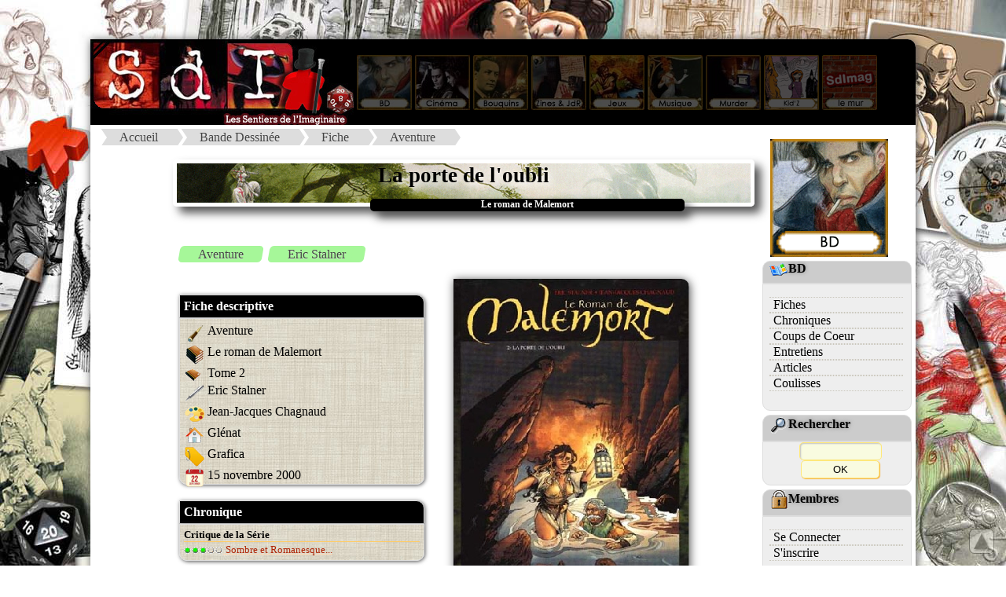

--- FILE ---
content_type: text/html
request_url: https://sdimag.fr/index.php?rub=0&art=Affiche_Fiche&ID=868
body_size: 5351
content:
<!DOCTYPE html><html><META http-equiv="content-type" content="text/html; charset=iso-8859-1"><META Name="description" Content="Site portail vers les mondes de l'Imaginaire, du BD aux jeux en passant par le ciné et les romans"><META Name="keywords" Content="JdR, rôles, fanzine, zine, BD, bandes, dessinees, romans, bouquins, ezine, jeux, société, interview, news, presse, imaginaire, ciné, inspis, inspi, entretien, articles, coulisses"><META NAME="Robots" CONTENT="All Index Follow"><meta property="og:image" content="PAO/Logo_compact.png"><meta property="og:image:type" content="image/png"><meta property="og:image:width" content="122"><meta property="og:image:height" content="122"><title>:::Les Sentiers de l'Imaginaire:::</title><LINK REL="SHORTCUT ICON" HREF="SdI.ico"><link rel="stylesheet" href="PAO/style.css"><link rel="stylesheet" type="text/css" href="PAO/style_divtest.css"><HEAD><link rel="alternate" type="application/rss+xml" title="RSS" href="fluxrss_une.xml" />		<script src="Bibliotheque/Java/Lightbox_2013/js/jquery-1.7.2.min.js"></script>		<script src="Bibliotheque/Java/Lightbox_2013/js/lightbox.js"></script>		<link rel="stylesheet" href="Bibliotheque/Java/Lightbox_2013/css/lightbox.css" type="text/css" media="screen" />		<link rel="stylesheet" type="text/css" href="PAO/mosaique.css">		<link rel="stylesheet" type="text/css" href="PAO/legendes.css">		<link rel="stylesheet" type="text/css" href="PAO/form.css">		<link rel="stylesheet" type="text/css" href="PAO/tableau_Fiche.css">		<link rel="stylesheet" href="Bibliotheque/Java/Slide_JQ/css/slideshow.css" type="text/css" media="screen" /> 				</HEAD> 
<body><!-- Retour Haut de page --> <div id="Haut_de_page"> 	<a href="#"> 		<img src="PAO/Fleche_up.png" width="23" height="23"  alt="Haut de page." title="Haut de page"> 	</a> </div><div id="conteneur">    <div id="header">		  <A HREF="index.php?rub=0&art=Thema_2012&ID_Thema=0"><IMG SRC="PAO/Logo_SdI_2008.jpg" usemap="#Logo" Border=0></A>			<A HREF="index.php?rub=0&art=Thema_2012&ID_Thema=7" class="navigation"><IMG SRC="PAO/Navigation_2008/5_on.jpg" border=0></A>			<A HREF="index.php?rub=0&art=Thema_2012&ID_Thema=8" class="navigation"><IMG SRC="PAO/Navigation_2008/4_on.jpg" name="monrollover4" border=0></A>			<A HREF="index.php?rub=0&art=Thema_2012&ID_Thema=3" class="navigation"><IMG SRC="PAO/Navigation_2008/3_on.jpg" name="monrollover3" border=0></A>			<A HREF="index.php?rub=0&art=Thema_2012&ID_Thema=10" class="navigation"><IMG SRC="PAO/Navigation_2008/1_on.jpg" name="monrollover1" border=0></A>			<A HREF="index.php?rub=0&art=Thema_2012&ID_Thema=5" class="navigation"><IMG SRC="PAO/Navigation_2008/2_on.jpg" name="monrollover2" border=0></A>			<A HREF="index.php?rub=0&art=Thema_2012&ID_Thema=6" class="navigation"><IMG SRC="PAO/Navigation_2008/7_on.jpg" name="monrollover7" border=0></A>			<A HREF="index.php?rub=0&art=Thema_2012&ID_Thema=11" class="navigation"><IMG SRC="PAO/Navigation_2008/8_on.jpg" name="monrollover8" border=0></A>			<A HREF="index.php?rub=0&art=Thema_2012&ID_Thema=12" class="navigation"><IMG SRC="PAO/Navigation_2008/12_on.jpg" name="monrollover8" border=0></A>			<A HREF="http://sdimag.fr/Wall.php" class="navigation"><IMG SRC="PAO/Navigation_2008/bouton_wall.jpg" name="monrollover8" border=0></A>    </div>    <div id="wrap">        <div id="contenu">			<ul id='breadcrumbs-two'><li><A HREF='http://sdimag.fr/index.php?rub=0&art=Thema_2012&ID_Thema=0'>Accueil</a></li><li><A HREF='index.php?rub=0&art=Thema_2012&ID_Thema=7'>Bande Dessinée</a></li><li><A HREF='index.php?rub=0&art=liste_Fiche&ID=7'>Fiche</a></li><li><A HREF='index.php?rub=0&art=liste_Fiche&ID=7&nom_rubrique=Aventure'>Aventure</a></li></ul><div class=bordure_article><head>
<link rel="stylesheet" type="text/css" href="Bibliotheque/Java/tabulation2/tabcontent.css">
<script type="text/javascript" src="Bibliotheque/Java/tabulation/tabcontent.js">
</script>
</head>


		
		<br><DIV class="titre1">La porte de l'oubli</DIV>
		<DIV class="sstitre">Le roman de Malemort</DIV>	
		<br><br><ul id='Tags_Clef'><li><A HREF='http://sdimag.fr/index.php?rub=0&art=Liste_tag&ID=0&nom_rubrique=Aventure'>Aventure</A></li><li><A HREF='http://sdimag.fr/index.php?rub=0&art=Liste_tag&ID=0&nom_rubrique=Eric Stalner'>Eric Stalner</A></li></ul><br><table><tr><td width=350 valign=top><DIV class='fiche_encart_titre'>Fiche descriptive</DIV><DIV class='fiche_encart_texte'><div class='Tableau_fiche'><P><span class='col1'><img SRC='PAO/icones_fiche/question.png' title='Genre'></span><span class='col2'>Aventure</span></P>
<P><span class='col1'><img SRC='PAO/icones_fiche/serie.png ' title='Série'></span><span class='col2'>Le roman de Malemort</span></P>
<P><span class='col1'><img SRC='PAO/icones_fiche/tome.png' title='Tome'></span><span class='col2'>Tome 2</span></P>
<P><span class='col1'><img SRC='PAO/icones_fiche/auteur.png' title='Auteur'></span><span class='col2'>Eric Stalner</span></P>
<P><span class='col1'><img SRC='PAO/icones_fiche/coloriste.png ' title='Couleurs'></span><span class='col2'>Jean-Jacques Chagnaud</span></P>
<P><span class='col1'><img SRC='PAO/icones_fiche/editeur.png' title='Editeur'></span><span class='col2'>Glénat</span></P>
<P><span class='col1'><img SRC='PAO/icones_fiche/collection.png' title='Collection'></span><span class='col2'>Grafica</span></P>
<P><span class='col1'><img SRC='PAO/icones_fiche/date.png' title='Date de sortie'></span><span class='col2'>15 novembre 2000<br></span></P></div></DIV><DIV CLASS=fiche_encart_titre>Chronique</DIV><DIV class='fiche_encart_texte'><Font size=-1><DIV CLASS=titre_rubrique_encart>Critique de la Série</DIV><img src='PAO/PAO_Note_Serie__tiny.gif'><img src='PAO/PAO_Note_Serie__tiny.gif'><img src='PAO/PAO_Note_Serie__tiny.gif'><img src='PAO/PAO_Note0_tiny.gif'><img src='PAO/PAO_Note0_tiny.gif'><A HREF='index.php?rub=0&art=Affiche_Fiche&aff_param=2&ID=868#190' CLASS=lien_menu> Sombre et Romanesque...</A></Font></DIV><br>			

		</td><td width=300 valign=top><img SRC='Images/Fiches/050304090448.jpg' border=0 class='image_article'></td></tr></table>			

			
			
			<!-- Contenu -->
				<!-- Menu TABULATION-->

				<ul id="countrytabs" class="Onglet_SdI">
				<li></li><li><a href='#' rel='country1'>Synopsis</a></li><li><a href='#' rel='country2'>Avis</a></li><li><a href='#' rel='country3'>Inspiration</a></li>			</ul>
					
			<IMG SRC='PAO/vide.jpg' onLoad=countries.expandit(1)>
			<div id="country1" class="tabcontent">
			<div style='text-align:justify'>Chevalier Malperthuis, ouvre les yeux et avoue tes fautes ! Tu as obéi aveuglement au comte Colbus et, à cause de lui, tu as déjà subi la torture !... Souviens-toi !... Souviens-toi de Malemort !...<br />
Le bûcher de Malemort... Lieu maudit où les inquisiteurs ont torturé à mort les compagnons de Malperthuis. Mais lui a survécu, et en compagnie de Dame Agnès, mère d'Anthéa, ils viennent d'être repris par les pourfendeurs de cette justice aveugle.<br />
Anthéa et le nain Arnoulf, serviteur du chevalier, sont eux aussi capturés, et tous quatre sont acheminés vers leur tombeau, la terrible Porte de l'oubli, où d'indicibles souffrances les attendent...<br />
Mais c'est sans compter sur le seigneur Colbus, maître de Malperthuis, qu'on l'on croyait disparu depuis de longues années. Est-ce le Diable, où est-ce au contraire le sauveur que les quatre compagnons attendent ?...<br />
<br />
Le Roman de Malemort est une légende médiévale mêlant magie et reconstitution historique. À la suite d'Anthéa, l'héroïne attachante de cette histoire, Eric Stalner invente un moyen âge fabuleux propice à l'aventure et au romanesque.</div>			</div>

		
			<div id="country2" class="tabcontent">
			<A NAME=190><div id='meeple'><IMG SRC='PAO/Meeple_Avis/meeple_avis_3.png'></div><div id='meeple_bubble'><span id='meeple_text'>un bon album !</span><span id='meeple_bubble1'></span><span id='meeple_bubble2'></span><span id='meeple_bubble3'></span></div><br><br><img src='PAO/PAO_Note_serie.gif' border=0><img src='PAO/PAO_Note_serie.gif' border=0><img src='PAO/PAO_Note_serie.gif' border=0><img src='PAO/PAO_Note0.gif' border=0><img src='PAO/PAO_Note0.gif' border=0> <b>Sombre et Romanesque...</b>			<table width=700 cellpadding="0" cellspacing="0">
				<tr>
				  <td valign=top>
				  

								
					
					<div class='downarrowdiv'><div class=right><A HREF='index.php?rub=0&art=Affiche_Fiche&ID=868&aff_param=1'><img src='Images/tiny_Fiches/050304090448.jpg' class='image_article' border=0></A></div><div style='text-align:justify'>Le Roman de Malemort nous emmène au Moyen-Âge, en pays cathare, là ou l’hérésie du même nom eue le plus d’ampleur.<br />
Les auteurs, Eric Stalner (à l’écriture et au dessin) et Jean-Jacques Chagnaud (aux couleurs), partent de cette trame de fond pour nous emmener au 13ème siècle sur les traces d’Anthéa et de ses compagnons dans leur lutte contre un inquisiteur fanatique et cruel aux côtés du Comte Colbus de Malemort, sombre et énigmatique personnage qu’une terrible malédiction semble dévorer.<br />
<br />
Les dessins de Stalner sont superbes, et ont cette touche crue et réaliste (aucun visage ne se ressemble, sauf peut-être –bizarre- chez les femmes, que Stalner aime dessiner girondes) qui colle à un récit qui se veut documentée et le rend encore plus prenant. Le trait est dynamique et expressif, détaillé et ciselé. J’apprécie, vraiment.<br />
Les couleurs sont à la hauteur de l’ensemble, sombres et colorées à la fois.<br />
<br />
Le scénario nous tient honorablement en haleine pendant les 5 tomes (le 6ème étant le commencement d’un nouveau cycle du Roman que je ne n’ai pas encore lu), bien que l’intérêt soit aussi ailleurs, dans ses dialogues historisants et pittoresques qui sortent des bulles des protagonistes.<br />
Le tout est plein d’humour, comme le sont par exemple les commentaires de l’humble narrateur qui nous guide le long de cette aventure. <br />
C’est à mon sens une des réussites de cette BD entre « ripailles et tripailles », doublée par cette intrigue qui monte en puissance au fil des épisodes et qui nous emmène d’une maison de joie aux marécages les plus sombres, de la folie des fanatiques à celle des hommes de savoir...Le thème est bien connu, mais Stalner s’évertue à le renouveler avec originalité et esthétisme…<br />
<br />
Le Roman de Malemort est donc une œuvre remarquable (en ce qui me concerne) : une légende médiévale mêlant habilement le fantastique et l’historique, à la fois romantique et tourmentée, ponctué de plus par des dialogues d’une sympathique truculence. <br />
</div></DIV>

	
		<meta http-equiv="Content-Type" content="text/html; charset=iso-8859-1">
<table border=0 align=Right width=160 cellpadding=0 cellspacing=0>
    <tr>
      <td height=24 bgcolor=#000000 align=center valign=middle colspan=2><font color=#ffffff><b>Keenethic</b></font></td>
    </tr>
    <tr>
      <td bgcolor=#FFFFCC align=center valign=top>
	  <a href='index.php?rub=1&art=Profil&id_auteur=81'><img src='Images/Avatars/050317084120.jpg' border=0></a></td><td align=left valign=center bgcolor=#FFFFCC><a href='index.php?rub=1&art=Profil&id_auteur=81'><img src='PAO/Profil_profil.gif' border=0></a><br><a href='mailto:keenethic(@)hotmail.com?subject=[From Chrysopee.net]'><img src='PAO/Profil__email.gif' border=0></a></td>
    </tr>
</table>	
							
							</td>
				</tr>
				<tr>
				  <td align="center" colspan="2"></td>
				</tr>
			</table>

						</div>

			<div id="country3" class="tabcontent">
			<table><tr></tr></table><br><br><DIV CLASS=titre2>Inspiration jeux de rôle</DIV><br>Cette fiche n' est référencée comme inspi pour <b>aucun</b> jeux de rôle</B>.<p>			</div>
			<div id="country4" class="tabcontent">
						</div> <!-- fin balise tabulatoire -->
					
	

<script type="text/javascript">

var countries=new ddtabcontent("countrytabs")
countries.setpersist(true)
countries.setselectedClassTarget("link") //"link" or "linkparent"
countries.init()

</script>
<!--
<p><a href="javascript:countries.cycleit('prev')" style="margin-right: 25px; text-decoration:none">Back</a> <a href="javascript: countries.expandit(3)">Click here to select last tab</a> <a href="javascript:countries.cycleit('next')" style="margin-left: 25px; text-decoration:none">Forward</a></p>
<p><b><a href="javascript: countries.expandit(2)">Click here to select 3rd tab</a></b></p>
<hr />
-->

 
 	
 <!-- Contenu toilé --> 
  <DIV id="doc_lies_contenair">
	<DIV id="doc_lies_logo">
		<img src="PAO/Logos_Menu/boussole.png">
	</DIV>
		<DIV class="doc_lies_contenu">	
<br><div id='titre_encart_toile'>Pour aller plus loin...</div><DIV class='titre_doc_lies'><img src='PAO/pack/suivi-forum-24.gif' border=0>Série & fiches liées</DIV><ul class=mosaique2><li><a href='index.php?rub=0&art=Affiche_Fiche&ID=867'><IMG SRC='Images/tiny_Fiches/050304085946.jpg' BORDER=0 WIDTH=80><span>Le roman de Malemort (tome 1)</span></A>&nbsp;</li><li><a href='index.php?rub=0&art=Affiche_Fiche&ID=868'><IMG SRC='Images/tiny_Fiches/050304090448.jpg' BORDER=0 WIDTH=80><span>Le roman de Malemort (tome 2)</span></A>&nbsp;</li><li><a href='index.php?rub=0&art=Affiche_Fiche&ID=869'><IMG SRC='Images/tiny_Fiches/050304091117.jpg' BORDER=0 WIDTH=80><span>Le roman de Malemort (tome 3)</span></A>&nbsp;</li><li><a href='index.php?rub=0&art=Affiche_Fiche&ID=870'><IMG SRC='Images/tiny_Fiches/050304091413.jpg' BORDER=0 WIDTH=80><span>Le roman de Malemort (tome 4)</span></A>&nbsp;</li><li><a href='index.php?rub=0&art=Affiche_Fiche&ID=871'><IMG SRC='Images/tiny_Fiches/050304091755.jpg' BORDER=0 WIDTH=80><span>Le roman de Malemort (tome 5)</span></A>&nbsp;</li><li><a href='index.php?rub=0&art=Affiche_Fiche&ID=872'><IMG SRC='Images/tiny_Fiches/050304092613.jpg' BORDER=0 WIDTH=80><span>Le roman de Malemort (tome 6)</span></A>&nbsp;</li><br></ul>		
		<DIV class='end_doc_lies'></DIV>	
		</DIV>	

	</DIV>

	
  </div>	        </div>		<div id="sidebar">			<DIV align=center><br><A HREF='http://sdimag.fr/index.php?rub=0&art=Thema_2012&ID_Thema=1'><img SRC='PAO/Logos_Menu_2008/Logo_BD.gif' Border=0></A></DIV><div class='cartouche_titre_pseudo_menu'><img src='PAO/pack/I_BD.gif' border=0>BD</div><div class='cartouche_pseudo_menu'><div id='Menu_2015'><UL><LI><A HREF='index.php?rub=0&art=liste_Fiche&ID=7' >Fiches</A><LI><A HREF='index.php?rub=0&art=Liste_Chronique&ID=7' >Chroniques</A><LI><A HREF='index.php?rub=0&art=Coup2Coeur&ID=7' >Coups de Coeur</A><LI><A HREF='index.php?rub=0&art=liste_Article&ID=12' >Entretiens</A><LI><A HREF='index.php?rub=0&art=liste_Article&ID=25' >Articles</A><LI><A HREF='index.php?rub=0&art=Liste_Coulisse' >Coulisses</A></UL></div></div><!-- Module recherche --><div class="cartouche_titre_pseudo_menu">		<img src="PAO/pack/loupe.gif" border=0>Rechercher</div><div class="cartouche_pseudo_menu">		<form action="index.php?rub=0&art=Rechercher2" method=post>		   <input type=text name=clefs size=11 maxlength=50><INPUT TYPE="hidden" name="choix[]" value="Tous les thèmes">		<input type="submit" value="OK" name="ok" size=10>	</form></div><!-- Pub --><!-- Module rubrique connexe --><div class="cartouche_titre_pseudo_menu">		<img src="PAO/pack/cadenas.gif" border=0>Membres</div><div class="cartouche_pseudo_menu">		<div id='Menu_2015'><UL><LI><A HREF='index.php?rub=1&art=Identification' >Se Connecter</A><LI><A HREF='index.php?rub=1&art=User_Add' >S'inscrire</A></UL></DIV></div>		<p align=center>			<!--<A HREF="http://twitter.com/#!/SdImag"><img src="PAO/twitter.png" border=0></A>-->			<A HREF="https://bsky.app/profile/sdimag.bsky.social"><img src="PAO/BlueSky.png" border=0></A>			<A HREF="https://www.facebook.com/sdimagazine"><img src="PAO/facebook.jpg" border=0></A>			<A HREF="fluxrss_une.xml"><img src="PAO/rss.jpg" border=0></A>			<A HREF="https://www.instagram.com/sdi_magazine"><img src="PAO/Insta.png" border=0></A>			<!-- Commentaire <A HREF="fluxrss_avis.xml"><img src="PAO/rss2.jpg" border=0></A>-->		</p>	        </div>    </div>    <div id="footer">			<A HREF="http://chrysopee.net" class=lien_menu_footer><IMG SRC="PAO/pack/sdi.gif" border=0>Accueil</A>				<!-- - <A HREF="index.php?rub=0&art=HallofFame" class=lien_menu_footer><IMG SRC="PAO/pack/credits.gif" border=0>Crédits</A> --> 				- <A HREF="mailto:sdi@chrysopee.net?subject=[SdI]" class=lien_menu_footer><IMG SRC="PAO/pack/I_mail.gif" border=0>Contact</A>				- <A HREF="index.php?rub=0&art=Informations" class=lien_menu_footer><IMG SRC="PAO/pack/aide2.gif" border=0>Infos</A>    </div></div>